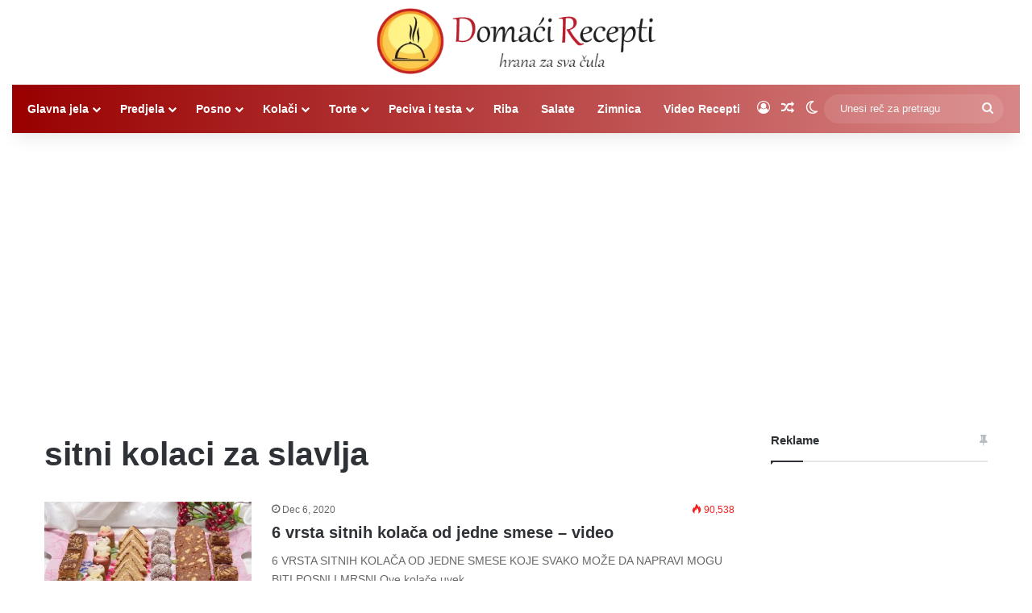

--- FILE ---
content_type: text/html; charset=utf-8
request_url: https://www.google.com/recaptcha/api2/aframe
body_size: 266
content:
<!DOCTYPE HTML><html><head><meta http-equiv="content-type" content="text/html; charset=UTF-8"></head><body><script nonce="ftWF6Lptdc9DUcDmYHnIWA">/** Anti-fraud and anti-abuse applications only. See google.com/recaptcha */ try{var clients={'sodar':'https://pagead2.googlesyndication.com/pagead/sodar?'};window.addEventListener("message",function(a){try{if(a.source===window.parent){var b=JSON.parse(a.data);var c=clients[b['id']];if(c){var d=document.createElement('img');d.src=c+b['params']+'&rc='+(localStorage.getItem("rc::a")?sessionStorage.getItem("rc::b"):"");window.document.body.appendChild(d);sessionStorage.setItem("rc::e",parseInt(sessionStorage.getItem("rc::e")||0)+1);localStorage.setItem("rc::h",'1765326695689');}}}catch(b){}});window.parent.postMessage("_grecaptcha_ready", "*");}catch(b){}</script></body></html>

--- FILE ---
content_type: application/javascript; charset=utf-8
request_url: https://fundingchoicesmessages.google.com/f/AGSKWxWTeoHczQ8JEVkcsTKixWxipU7iwVdo2R2zm5NMw0GuAOuwYEQfsB1Gg_-N3qy_LDq4RV-X4fJiXmno_vWbvCeh0ngVpmrsd2k57A1LqgcCOT9sXjrsbAG9lHxlPFdTJxDAaEUWlwcR4LwFg99HFJR-soJLBjxIC-K9jN8-ss9OyOX1_r2r-_jrC-7b/_/exo_frnd__350x100._ad_box./uploads/xadv_&adspace=
body_size: -1291
content:
window['5322247c-3357-4618-a948-4f627ef265d2'] = true;